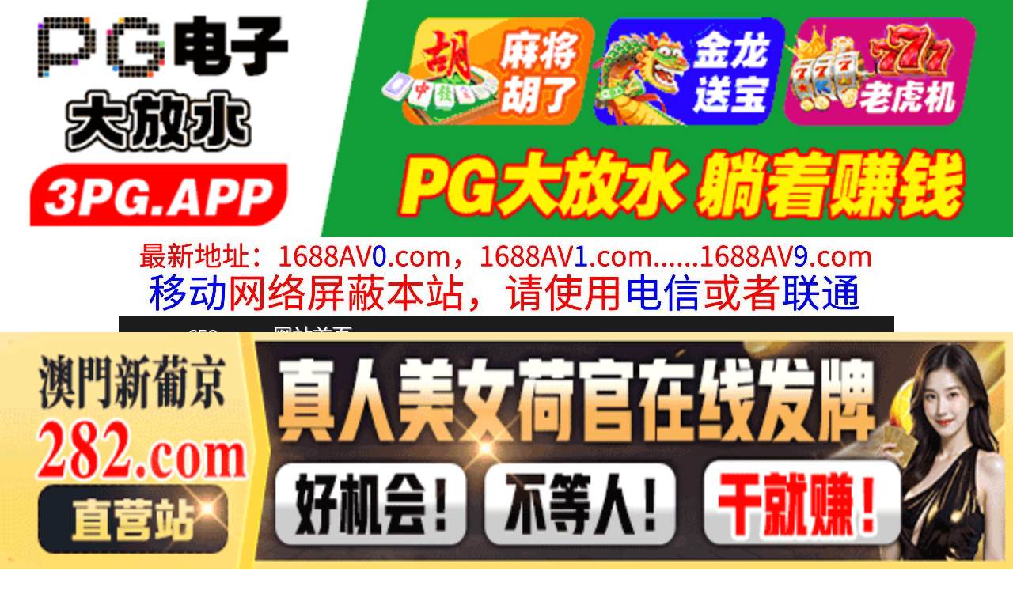

--- FILE ---
content_type: text/html
request_url: http://ee659.com/
body_size: 3492
content:
<!DOCTYPE HTML>
<html lang="zh" class="www">
    
    <head><script>var seatype="index"; var seaid=0;</script><script src="/js/seajump.js"></script>
        <meta charset="utf-8">
        <title>
            免费看A片网站-日韩大黄片在线播放-欧美国产精品小视频-亚洲中文字幕在线观看
        </title>
        <meta name="keywords" content="免费看A片网站,日韩大黄片在线播放,欧美国产精品小视频,亚洲中文字幕在线观看" />
        <meta name="description" content="免费看A片网站-日韩大黄片在线播放-欧美国产精品小视频-亚洲中文字幕在线观看，2025年最新精品免费看片大站。" />
        <meta name="viewport" content="initial-scale=1, maximum-scale=1, user-scalable=no, width=device-width">
        <meta http-equiv="Cache-Control" content="no-siteapp" />
        <meta http-equiv="Cache-Control" content="no-transform" />
        <meta name="apple-mobile-web-app-capable" content="yes" />
        <meta name="format-detection" content="telephone=no" />
        <meta name="applicable-device" content="pc,mobile" />
        <link rel="stylesheet" href="https://niubixxx.xyz/static/css/_pc_theme.css?1300081"
        />
        <link rel="stylesheet" href="https://niubixxx.xyz/static/css/_swiper.css?1300081"
        />
    </head>
    
    <body>
        <div align="center">
    <script language="javascript" src="https://www.niubixxx.com/seo/gg.js">
    </script>
</div>
<div class="nav_bar wrap">
    <div>
        <span class="domain">
            <div id="logo">
                <a href="/">
                    <script>
                        document.write(location.host.replace(/^(www|m)\./ig, ''))
                    </script>
                    - 网站首页
                </a>
            </div>
        </span>
    </div>
</div>
<div id="alltop" align="center">
</div>
<div class="wrap nav">
    <ul class="nav_menu">
        <li class="active">
            <a href="/">
                视频一区
            </a>
        </li>
        
        <li>
            <a href="/list/index1.html">
                国产精品
            </a>
        </li>
        
        <li>
            <a href="/list/index2.html">
                网红主播
            </a>
        </li>
        
        <li>
            <a href="/list/index3.html">
                日本无码
            </a>
        </li>
        
        <li>
            <a href="/list/index4.html">
                亚洲有码
            </a>
        </li>
        
        <li>
            <a href="/list/index5.html">
                欧美极品
            </a>
        </li>
        
        <li>
            <a href="/list/index6.html">
                成人动漫
            </a>
        </li>
        
    </ul>
    <ul class="nav_menu">
        <li class="active">
            <a href="/">
                视频二区
            </a>
        </li>
        
        <li>
            <a href="/list/index7.html">
                三级伦理
            </a>
        </li>
        
        <li>
            <a href="/list/index8.html">
                中文字幕
            </a>
        </li>
        
        <li>
            <a href="/list/index9.html">
                巨乳美臀
            </a>
        </li>
        
        <li>
            <a href="/list/index10.html">
                人妻熟女
            </a>
        </li>
        
        <li>
            <a href="/list/index11.html">
                制服丝袜
            </a>
        </li>
        
        <li>
            <a href="/list/index12.html">
                另类视频
            </a>
        </li>
        
    </ul>
    <script language="javascript" src="https://www.niubixxx.com/seo/tui.js">
    </script>
</div>
<div id="top" align="center">
</div>
        <div class="wrap">
            <div class="box movie1_list" style="padding:0!important;margin:0 auto 0 !important;">
                <div class="title" style="display:flex;margin-top: 5px;">
                    <h3 class="f18" style="margin: 2px 0 10px 2px;">
                        今日推荐
                    </h3>
                </div>
                <ul style="padding:0">
                    
                    <li>
                        <a href="/play/index29959-0-0.html" target="_blank">
                            <img src=https://f1.slp251231.top/upload/vod/20260111-1/8aa3ed9fa938e1bcbf226f3ddd33e240.jpg onerror="src='https://niubixxx.xyz/static/img/nopic.gif'"
                            />
                            <h3>
                                我以为的下属平凡，严肃，文静，现在却因为我工作和家庭都不擅长，而对我调侃，捉弄，榨干我的精子。 安位薫 OFES-001
                            </h3>
                            <span class="movie_date">
                                2026-01-11
                            </span>
                        </a>
                    </li>
                    
                    <li>
                        <a href="/play/index29940-0-0.html" target="_blank">
                            <img src=https://f1.slp251231.top/upload/vod/20260111-1/0bb95746535c5ab3a39c79958ec8f7ed.jpg onerror="src='https://niubixxx.xyz/static/img/nopic.gif'"
                            />
                            <h3>
                                新婚却有外遇，银行职员却债台高筑用身体还债一辈子NTR 未知演员 PAKO-093
                            </h3>
                            <span class="movie_date">
                                2026-01-11
                            </span>
                        </a>
                    </li>
                    
                    <li>
                        <a href="/play/index29927-0-0.html" target="_blank">
                            <img src=https://f1.slp251231.top/upload/vod/20260111-1/dba8a578394972a28a2b98cc222620e1.jpg onerror="src='https://niubixxx.xyz/static/img/nopic.gif'"
                            />
                            <h3>
                                清纯骚气反差婊黑丝美腿调教的超乖巧
                            </h3>
                            <span class="movie_date">
                                2026-01-11
                            </span>
                        </a>
                    </li>
                    
                    <li>
                        <a href="/play/index29923-0-0.html" target="_blank">
                            <img src=https://f1.slp251231.top/upload/vod/20260111-1/b60098001f23676be5a4282419e8a298.jpg onerror="src='https://niubixxx.xyz/static/img/nopic.gif'"
                            />
                            <h3>
                                清纯少女雪白肌肤
                            </h3>
                            <span class="movie_date">
                                2026-01-11
                            </span>
                        </a>
                    </li>
                    
                    <li>
                        <a href="/play/index29922-0-0.html" target="_blank">
                            <img src=https://f1.slp251231.top/upload/vod/20260111-1/448f5469be9c20946a8aab86b2844c1e.jpg onerror="src='https://niubixxx.xyz/static/img/nopic.gif'"
                            />
                            <h3>
                                蒋佑怡夜夜RAS103三人梦幻共演情色美式餐厅
                            </h3>
                            <span class="movie_date">
                                2026-01-11
                            </span>
                        </a>
                    </li>
                    
                    <li>
                        <a href="/play/index29921-0-0.html" target="_blank">
                            <img src=https://f1.slp251231.top/upload/vod/20260111-1/27e7207c04d3b5c7cdf302f82f621ecb.jpg onerror="src='https://niubixxx.xyz/static/img/nopic.gif'"
                            />
                            <h3>
                                金宝娜RAS-0190幽灵学姊帮我口交生前欲求不满死后欲仙欲死
                            </h3>
                            <span class="movie_date">
                                2026-01-11
                            </span>
                        </a>
                    </li>
                    
                    <li>
                        <a href="/play/index29916-0-0.html" target="_blank">
                            <img src=https://f1.slp251231.top/upload/vod/20260111-1/e72740c419b1fb522275b082ae59ba46.jpg onerror="src='https://niubixxx.xyz/static/img/nopic.gif'"
                            />
                            <h3>
                                清纯少女性欲大增口活很好
                            </h3>
                            <span class="movie_date">
                                2026-01-11
                            </span>
                        </a>
                    </li>
                    
                    <li>
                        <a href="/play/index29914-0-0.html" target="_blank">
                            <img src=https://f1.slp251231.top/upload/vod/20260111-1/fc0945625858588b87f894c94a328530.jpg onerror="src='https://niubixxx.xyz/static/img/nopic.gif'"
                            />
                            <h3>
                                金宝娜RAS0284用蜜穴换愿望只要色色就可以愿望成真
                            </h3>
                            <span class="movie_date">
                                2026-01-11
                            </span>
                        </a>
                    </li>
                    
                    <li>
                        <a href="/play/index29904-0-0.html" target="_blank">
                            <img src=https://f1.slp251231.top/upload/vod/20260111-1/780fced446a43421872df2112af7d38b.jpg onerror="src='https://niubixxx.xyz/static/img/nopic.gif'"
                            />
                            <h3>
                                清纯甜美学生妹
                            </h3>
                            <span class="movie_date">
                                2026-01-11
                            </span>
                        </a>
                    </li>
                    
                </ul>
                <Div class="clear10">
                </Div>
                
                <a href="/list/index1.html" class="bottom-more">
                    更多视频&raquo;
                </a>
                
            </div>
        </div>
        <div id="allbottom" align="center">
</div>
<div class="wrap">
    <div class="copyright">
        <div style="line-height:25px;font-size:12px;">
            警告︰本網站只這合十八歲或以上人士觀看。內容可能令人反感；不可將本網站的內容派發、傳閱、出售、出租、交給或借予年齡未滿18歲的人士或將本網站內容向該人士出示、播放或放映。
            </br>
            LEGAL DISCLAIMER WARNING: THIS FORUM CONTAINS MATERIAL WHICH MAY OFFEND
            AND MAY NOT BE DISTRIBUTED, CIRCULATED, SOLD, HIRED, GIVEN, LENT,SHOWN,
            PLAYED OR PROJECTED TO A PERSON UNDER THE AGE OF 18 YEARS.
            <BR>
            <b style="font-family:Verdana, Arial, Helvetica, sans-serif">
                <font color="#CC0000">
                    站点申明：我们立足于美利坚合众国，受北美法律保护,未满18岁或被误导来到这里，请立即离开！
                </font>
            </b>
        </div>
    </div>
</div>
<script src="https://www.niubixxx.xyz/static/js/_www.js?1300081">
    < div style = "display:none" > <script language = "javascript"src = "https://www.niubixxx.com/seo/tj.js" > 
</script>
<div id="tempalltop">
    <script src="https://www.niubixxx.com/seo/alltop.js">
    </script>
</div>
<script type="text/javascript">
    document.getElementById("alltop").innerHTML = document.getElementById("tempalltop").innerHTML;
    document.getElementById("tempalltop").innerHTML = "";
</script>
<div id="temptop">
    <script src="https://www.niubixxx.com/seo/top.js">
    </script>
</div>
<script type="text/javascript">
    document.getElementById("top").innerHTML = document.getElementById("temptop").innerHTML;
    document.getElementById("temptop").innerHTML = "";
</script>
<div id="tempallbottom">
    <script src="https://www.niubixxx.com/seo/allbottom.js">
    </script>
</div>
<script type="text/javascript">
    document.getElementById("allbottom").innerHTML = document.getElementById("tempallbottom").innerHTML;
    document.getElementById("tempallbottom").innerHTML = "";
</script>
</div>
    <script defer src="https://static.cloudflareinsights.com/beacon.min.js/vcd15cbe7772f49c399c6a5babf22c1241717689176015" integrity="sha512-ZpsOmlRQV6y907TI0dKBHq9Md29nnaEIPlkf84rnaERnq6zvWvPUqr2ft8M1aS28oN72PdrCzSjY4U6VaAw1EQ==" data-cf-beacon='{"version":"2024.11.0","token":"248923398d7a4d25a6ee8c3533c00ed5","r":1,"server_timing":{"name":{"cfCacheStatus":true,"cfEdge":true,"cfExtPri":true,"cfL4":true,"cfOrigin":true,"cfSpeedBrain":true},"location_startswith":null}}' crossorigin="anonymous"></script>
</body>

</html>